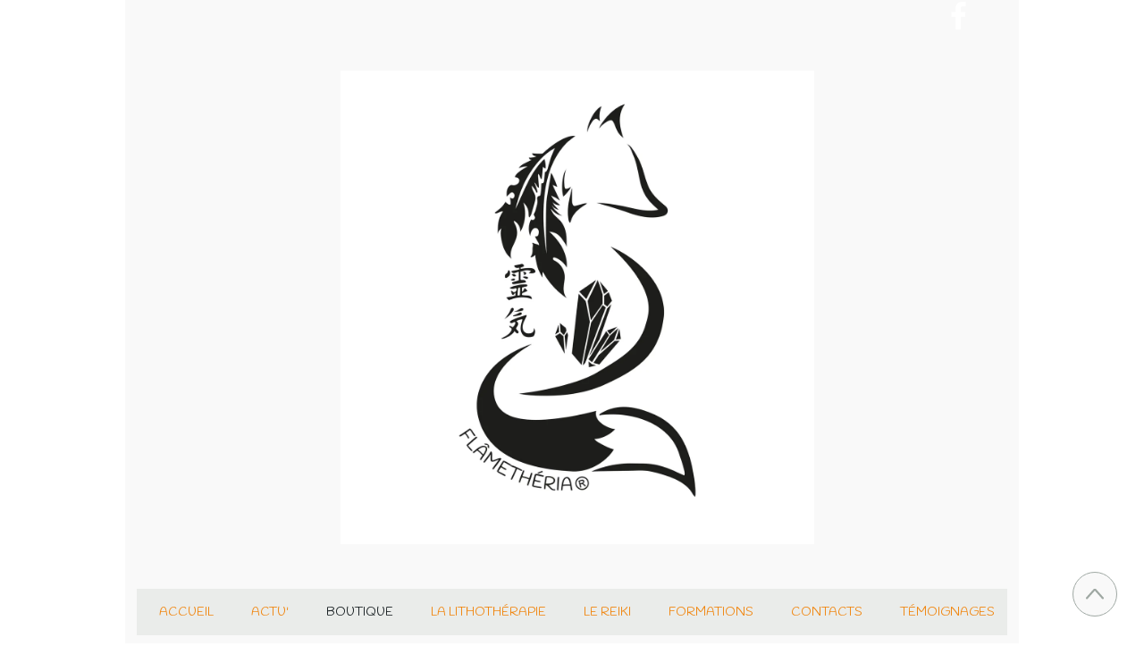

--- FILE ---
content_type: text/html; charset=utf-8
request_url: https://ui.www.flametheria.com/cpt/ui_developer_iframe/1597608203?a65202d7-9f68-4d63-88c2-aa3c8d9e5739
body_size: 541
content:
    <!DOCTYPE html>
    <html>
      <head>
      </head>
      <body style="margin:0;overflow:hidden;border:none;background:transparent;">
        <!-- Script Trustpilot (charge le widget) -->
<script async src="https://widget.trustpilot.com/bootstrap/v5/tp.widget.bootstrap.min.js"></script>

<!-- TrustBox widget – Review Collector (compact Accueil) -->
<div class="trustpilot-widget"
     data-locale="fr-FR"
     data-template-id="56278e9abfbbba0bdcd568bc"
     data-businessunit-id="68a735db7630f16cf2baa2e7"
     data-style-height="60px"
     data-style-width="100%"
     data-theme="light"
     data-token="c2cfc9ac-ce8a-495a-98c6-8e5abbaca5ed">
  <a href="https://fr.trustpilot.com/review/flametheria.com" target="_blank" rel="noopener">Avis clients sur Trustpilot</a>
</div>

      </body>
    </html>


--- FILE ---
content_type: text/plain; charset=utf-8
request_url: https://www.flametheria.com/json/cpt_ask/28083,13
body_size: 5615
content:
{"member":{"errors":["L'adresse email est incorrecte"]},"conf":{"currency":"EUR","methods":{"paypal":{"send":"on","testmode":false,"address":"sandysulflow@gmail.com","before":"Merci d'entrer vos coordonnées dans le formulaire ci-dessous.","data":{"n":"o","p":"o","a":"c","co":"c","c":"c","s":"h","st":"h"},"after":"Merci pour votre commande. Nous allons vous contacter très rapidement.","email":"","name":"Paypal","integration":"external","btn":"Paypal","id":3628},"transfer":{"send":"on","testmode":false,"before":"Merci d'entrer vos coordonnées dans le formulaire ci-dessous. Une fois ce formulaire envoyé, vous recevrez un bon de commande par email. Ceci vous permettra de payer par virement et de finaliser votre achat.","data":{"n":"o","p":"o","a":"c","co":"c","c":"o","s":"h","st":"h"},"after":"Merci pour votre commande. Un email contenant les instructions de paiement vient de vous être envoyé.","email":"Pour finaliser votre achat, merci d'ordonner un virement d'un montant correspondant au total de la commande, libellé avec la référence du bon de commande, vers ce compte :\n\nTitulaire du compte: SANDY SULFLOW \n\nIBAN:\tFR76 1469 0000 0152 0006 6951 506\nBIC:\tCMCIFRP1MON\n\nUne fois le virement effectué, envoyez-nous un email avec en pièce jointe une preuve du virement. \nVous trouverez notre adresse email en haut du bon de commande. \nDès que notre banque aura confirmé le virement, nous vous expédierons les produits que vous avez commandés.\nN'hésitez pas à nous contacter si vous avez besoin de plus d'informations.","name":"Virement Bancaire","integration":"external","btn":"Virement Bancaire","id":3630},"cb_sumup":{"before":"Merci d'entrer vos coordonnées dans le formulaire ci-dessous.","after":"Nous vous remercions pour votre achat. Nous allons vous contacter très rapidement.","email":"Nous avons bien reçu votre commande. Elle sera traitée dans les meilleurs délais.","data":{"p":"o","a":"c","c":"o","n":"o","s":"h","st":"h","co":"h"},"send":"on","testmode":false,"name":"Carte Bancaire","integration":"external","btn":"Carte Bancaire","id":7188}},"options":[],"custom":null,"tracking_code":"","summary_step":true,"billing":{"enabled":true,"vat_rate":0.0,"no_vat_display":false},"terms":"wDX9+VTmoU3s+Oszvs1dh0XSMMB5WjyilSpKuGITo5gtDTb9EXTBeMG|0Iy8MxBmFKpk0wcM30cK|MXB8CM65g==","sold_out_text":"Victime de son succès","shipping":{"discounts":[{"discount_type":"free","discount_amount":null,"cart_amount":50,"zone_id":"28","shipping_methods":null}],"display_on_product":true,"display_on_cart_summary":true,"display_on_cart":true,"display_shipping_step":false,"display_delay_on_product":true,"display_delay_on_cart":true,"display_delay_on_shipping_step":false,"product_default_weight":"20","prepare_on_1":true,"prepare_on_2":true,"prepare_on_3":true,"prepare_on_4":true,"prepare_on_5":true,"prepare_on_6":true,"prepare_on_0":false,"last_hour_for_same_day_shipping":"12","forbidden_destinations":"-1","undeliverable_order_error_text":"","display_discount":"with_fee"}},"options":{"show_cat_all":false,"search_field":true,"style":"c","rows":3,"auto_size":true,"protect":true,"auto_scroll":true,"show_stocks":true,"stock_limit":1,"sort":["n",true],"_cpt_locked":false,"show_price_from":false,"show_price_when_out_of_stock":false,"preset":1,"show_reservation_timer":false,"backdrop_preset":"2"},"cb_text":"\u003cp style=\"font-weight: bold;text-align:center;padding:25px;display: flex;align-items: center;justify-content: center;\"\u003e\u003cimg style=\"width: 28px; height: auto;\" src=\"https://st1.cdnsw.com/images/blog/padlock.png?infinite_cache\" alt=\"\" /\u003e Paiement 100% s\u0026eacute;curis\u0026eacute; \u003cimg src=\"https://st1.cdnsw.com/images/blog/logo_cb_viewer.png?infinite_cache\" alt=\"\" /\u003e\u003c/p\u003e","current_member":{"group_ids":[]},"nopid":null,"trackers":null,"nbr_products":246,"categories":[{"id":36397,"name":"Astrolitho","order":0,"virtual":false,"products":[484799,485470,484788,485991,483962,485992,483958,485458,484801,485990,483954,485469],"products_by_price":[483954,483958,483962,484788,484799,484801,485458,485469,485470,485990,485991,485992],"stores":[]},{"id":55400,"name":"Bracelets Rituels de Saisons","order":1,"virtual":false,"products":[540794,537669,543738],"products_by_price":[537669,540794,543738],"stores":[28083]},{"id":36398,"name":"Hétéroclite","order":2,"virtual":false,"products":[497155,497160,497161,497156,497157,497151,497163,497154,497162,497152],"products_by_price":[497151,497152,497154,497155,497156,497157,497160,497161,497162,497163],"stores":[28083]},{"id":36405,"name":"Bracelet Chemin de Vie","order":3,"virtual":false,"products":[513770,513771,513769,512562,247100,512560],"products_by_price":[513771,512560,513769,247100,513770,512562],"stores":[28083]},{"id":36400,"name":"Personnalisé","order":4,"virtual":false,"products":[296737,308328],"products_by_price":[296737,308328],"stores":[28083]},{"id":24998,"name":"Colliers","order":5,"virtual":false,"products":[505633,504905,350617,526189,526187,504183,429153,436485,526188,526185,474361],"products_by_price":[526185,350617,526188,526189,504905,526187,505633,429153,474361,504183,436485],"stores":[28083]},{"id":53297,"name":"Chamanisme","order":6,"virtual":false,"products":[536715,537110,536867,523231],"products_by_price":[537110,536715,536867,523231],"stores":[28083]},{"id":37263,"name":"Réparation","order":7,"virtual":false,"products":[332581,332576],"products_by_price":[332576,332581],"stores":[28083]},{"id":53657,"name":"E-Carte Cadeau","order":8,"virtual":false,"products":[513770,513771,513769,528487,528486],"products_by_price":[513771,513769,528487,528486,513770],"stores":[28083]},{"id":54642,"name":"Les Grimoires du Renard","order":9,"virtual":false,"products":[534220,533847,534446,534454,532798,532560],"products_by_price":[534454,534446,534220,533847,532798,532560],"stores":[28083]},{"id":54733,"name":"Reiki","order":10,"virtual":false,"products":[533087,533086,533085],"products_by_price":[533085,533086,533087],"stores":[28083]},{"id":50059,"name":"Black Zodiac","order":11,"virtual":false,"products":[491084,491089,491083,491091,491082,491092,491081,491086,491085,491090,491080,491088],"products_by_price":[491080,491081,491082,491083,491084,491092,491091,491088,491089,491090,491086,491085],"stores":[]},{"id":52015,"name":"Atypik","order":12,"virtual":false,"products":[510314,510310,510449,510445,510452,510446,510313,510308,510306,510316,510455,510450,510312,510315,510311],"products_by_price":[510449,510308,510446,510450,510452,510314,510313,510311,510316,510445,510310,510455,510315,510312,510306],"stores":[]},{"id":51888,"name":"Ancrage","order":13,"virtual":false,"products":[324949,324939,498465,495618,474208,324925,505959,505957,324923,324918,518536,502139,325020,495599,495604,325010,326093,348063,495605,495606,325000,325061,324999,326332,495617],"products_by_price":[495604,324949,324999,518536,495618,325010,495605,325020,324918,324923,505959,324925,348063,324939,325000,495617,326332,502139,326093,495599,495606,505957,474208,498465,325061],"stores":[]},{"id":51889,"name":"Joie de Vivre","order":14,"virtual":false,"products":[505959,505957,502139,495602,348063,495605,495606,325001,474206,324994,326120,507236,474203],"products_by_price":[495602,495605,325001,324994,348063,507236,505959,474203,326120,495606,502139,505957,474206],"stores":[]},{"id":51890,"name":"Confiance","order":15,"virtual":false,"products":[326671,324936,326102,324929,474209,324926,326329,505959,505957,348063,325007,495598,326091,495605,495606,458702,324993,502149],"products_by_price":[458702,326671,324929,495598,324993,325007,348063,505959,324926,495605,324936,474209,326102,326329,505957,502149,495606,326091],"stores":[]},{"id":51891,"name":"Émotions","order":16,"virtual":false,"products":[324908,326110,324968,495595,324959,474212,348070,495601,495600,326671,325035,326103,447091,325024,326095,495611,348080,348076,348063,488970,495597,324997,495607,324984,326118,348052,326111,474203],"products_by_price":[326095,325024,326671,324959,348080,447091,348063,325035,488970,324984,324968,324908,348052,324997,474212,348076,348070,326118,495607,495611,495597,326103,326111,495600,495601,474203,495595,326110],"stores":[]},{"id":51892,"name":"Communication","order":17,"virtual":false,"products":[474232,326108,518536,325020,495599,348056,326117,324979,474195,325059,326114],"products_by_price":[348056,326117,518536,474232,325020,324979,325059,326114,495599,326108,474195],"stores":[]},{"id":51893,"name":"Intuition","order":18,"virtual":false,"products":[474232,326108,518536,495611,325020,495599,495602,325007,495598,326091,348061,474204,348056,326117],"products_by_price":[495602,348056,326117,518536,348061,325020,474232,325007,495598,495599,495611,326108,474204,326091],"stores":[]},{"id":51894,"name":"Spiritualité","order":19,"virtual":false,"products":[495609,324949,518536,325020,495599,495604,348063,324997,495607,324995,326126,324979,474195,324976,326115],"products_by_price":[495604,495609,518536,324949,348063,324997,325020,324995,324979,324976,326126,495607,495599,326115,474195],"stores":[]},{"id":50227,"name":"Créations à Thèmes","order":20,"virtual":false,"products":[503675],"products_by_price":[503675],"stores":[]},{"id":36403,"name":"Essentiel 10mm","order":21,"virtual":false,"products":[],"products_by_price":[],"stores":[]},{"id":38312,"name":"Inspirés","order":22,"virtual":false,"products":[348301,323849,348293,348306,348286,348296,348289,295426,314732,305710,305606],"products_by_price":[323849,348301,314732,348286,295426,305710,348293,348289,305606,348296,348306],"stores":[]},{"id":39825,"name":"Loups","order":23,"virtual":false,"products":[372323,359587,358330],"products_by_price":[372323,359587,358330],"stores":[]},{"id":50538,"name":"Les \"É-Fée-Mers\"","order":24,"virtual":false,"products":[498737,498736,461965,496166,496165,496164,496163,496162,496161,496160,497169,497168,498740],"products_by_price":[498740,498737,498736,496163,496161,496164,497169,497168,496166,496160,496165,496162,461965],"stores":[]},{"id":47800,"name":"Gri-Gris Chakras","order":25,"virtual":false,"products":[459743,459747,459745,459739,459746,459744,459742,459738,459740],"products_by_price":[459738,459739,459740,459742,459743,459744,459745,459746,459747],"stores":[]},{"id":null,"name":"Tous","order":-1,"virtual":false,"products":[536715,503675,513770,513771,513769,348301,324908,326110,537110,510314,510310,510449,510445,510452,324968,495595,495609,382529,382389,382298,382390,382301,382537,382538,382387,382386,382533,382294,382528,382535,382527,498738,386370,498737,386368,498736,323849,474232,326108,324959,533087,474212,534220,533847,348070,495601,495600,326671,332581,332576,324949,497155,325035,326103,497160,324939,498465,324936,326102,510446,510313,414728,447091,505633,510308,510306,510316,324929,474209,495618,461965,474208,324925,324926,326329,497161,505959,505957,324923,324918,518536,502139,348293,348306,540794,372323,325024,326095,504905,350617,359587,348286,495611,325020,495599,495604,526189,495602,414724,348080,348076,325010,326093,497156,526187,348063,325007,495598,326091,495605,495606,497157,488970,495597,325001,474206,348061,474204,533086,533085,325000,325061,534446,459743,459747,459745,459739,459746,459744,459742,459738,459740,324999,326332,324997,495607,504183,512562,414721,537669,543738,528487,528486,348296,414725,495617,496166,496165,324995,326126,497151,414726,324994,326120,429153,436485,414716,458702,497163,496120,444291,496164,496163,496119,444288,496162,444283,496118,388928,444282,496117,496161,496160,444281,496116,534454,324993,502149,296737,308328,247100,497169,497168,512560,491084,491089,491083,491091,491082,491092,491081,491086,491085,491090,491080,491088,324984,326118,497154,510455,510450,510312,510315,510311,536867,484799,485470,484788,485991,483962,485992,483958,485458,484801,485990,483954,485469,523231,348056,326117,526188,324979,474195,414719,526185,474361,324976,326115,497162,498740,325059,326114,348052,326111,497152,507236,348289,295426,532798,532560,290188,314732,358330,305710,305606,474203],"products_by_price":[537110,536715,536867,526185,350617,526188,526189,504905,526187,372323,513771,523231,359587,505633,512560,498740,540794,537669,543738,429153,474361,504183,513769,414716,436485,458702,414728,358330,528487,485469,483958,483954,484799,484801,485458,483962,485470,485990,414721,485992,495602,484788,485991,247100,414719,528486,414724,495604,326095,325024,414726,414725,326671,296737,510449,348056,491092,491088,491080,491081,491082,491083,491084,491091,491089,491086,491090,495609,503675,510308,491085,497151,497155,308328,497156,497163,510446,497162,497161,497157,497160,497154,497152,510450,510452,510314,323849,510310,326117,510455,510445,324959,510313,510316,510311,510312,324929,314732,510306,324949,324999,518536,348080,498738,348301,510315,325035,447091,325059,324926,388928,386370,386368,382538,382537,507236,505959,324936,324939,382535,382533,474232,348052,382529,325020,325010,325007,325001,325000,382528,324997,324995,324994,324993,324984,324979,324976,488970,382527,382390,382389,382387,382386,382301,382298,382294,495618,324925,324923,324918,324908,495617,495598,498737,348063,348061,324968,348286,495605,498736,348070,348076,348289,348293,326102,474212,326332,305710,295426,290188,474209,502149,326111,326108,326103,326093,326091,325061,348296,326110,326329,326126,326120,495611,495607,495606,495601,305606,326118,498465,495600,495599,495597,495595,502139,326115,474208,474206,326114,474203,505957,474195,474204,496161,496163,444282,496119,496117,348306,444288,496120,496164,444291,513770,512562,497168,497169,444281,496166,444283,496165,496116,496118,496160,496162,461965,534454,534446,534220,532798,533847,532560,332576,459747,459746,459745,459743,459742,459738,459739,459744,459740,533086,533085,332581,533087],"stores":[]}],"coupon":true}

--- FILE ---
content_type: text/plain; charset=utf-8
request_url: https://www.flametheria.com/json/cpt_ask/28083,13
body_size: 2569
content:
{"member":{"errors":["L'adresse email est incorrecte"]},"products":[{"id":537669,"name":"ELWEN","price":39.0,"img":[{"id":27568868,"name":"Copie-de-SiteW.png","url":"/Nouveau-dossier-1/gew9w/Copie-de-SiteW.png","removable":true,"width":1280,"height":1280,"thumbnails":{"normal":"/Nouveau-dossier-1/gew9w/Copie-de-SiteW.png?s=YqFCk3A=","small":"/Nouveau-dossier-1/gew9w/Copie-de-SiteW.png?s=YqFAlnA="},"api":"sitew","srcset":{"1280":"/Nouveau-dossier-1/gew9w/Copie-de-SiteW.png?s=YqFAkXhk","1024":"/Nouveau-dossier-1/gew9w/Copie-de-SiteW.png?s=YqFAk3Jg","768":"/Nouveau-dossier-1/gew9w/Copie-de-SiteW.png?s=YqFGlXg=","425":"/Nouveau-dossier-1/gew9w/Copie-de-SiteW.png?s=YqFFkXU="}},{"id":27568869,"name":"Copie-de-SiteW-1-.png","url":"/Nouveau-dossier-1/gew9x/Copie-de-SiteW-1-.png","removable":true,"width":1280,"height":1280,"thumbnails":{"normal":"/Nouveau-dossier-1/gew9x/Copie-de-SiteW-1-.png?s=YqFCk3A=","small":"/Nouveau-dossier-1/gew9x/Copie-de-SiteW-1-.png?s=YqFAlnA="},"api":"sitew","srcset":{"1280":"/Nouveau-dossier-1/gew9x/Copie-de-SiteW-1-.png?s=YqFAkXhk","1024":"/Nouveau-dossier-1/gew9x/Copie-de-SiteW-1-.png?s=YqFAk3Jg","768":"/Nouveau-dossier-1/gew9x/Copie-de-SiteW-1-.png?s=YqFGlXg=","425":"/Nouveau-dossier-1/gew9x/Copie-de-SiteW-1-.png?s=YqFFkXU="}},{"id":27568870,"name":"Copie-de-SiteW-2-.png","url":"/Nouveau-dossier-1/gew9y/Copie-de-SiteW-2-.png","removable":true,"width":1280,"height":1280,"thumbnails":{"normal":"/Nouveau-dossier-1/gew9y/Copie-de-SiteW-2-.png?s=YqFCk3A=","small":"/Nouveau-dossier-1/gew9y/Copie-de-SiteW-2-.png?s=YqFAlnA="},"api":"sitew","srcset":{"1280":"/Nouveau-dossier-1/gew9y/Copie-de-SiteW-2-.png?s=YqFAkXhk","1024":"/Nouveau-dossier-1/gew9y/Copie-de-SiteW-2-.png?s=YqFAk3Jg","768":"/Nouveau-dossier-1/gew9y/Copie-de-SiteW-2-.png?s=YqFGlXg=","425":"/Nouveau-dossier-1/gew9y/Copie-de-SiteW-2-.png?s=YqFFkXU="}},{"id":27568874,"name":"Copie-de-SiteW-3-.png","url":"/Nouveau-dossier-1/gewa2/Copie-de-SiteW-3-.png","removable":true,"width":1280,"height":1280,"thumbnails":{"normal":"/Nouveau-dossier-1/gewa2/Copie-de-SiteW-3-.png?s=YqFCk3A=","small":"/Nouveau-dossier-1/gewa2/Copie-de-SiteW-3-.png?s=YqFAlnA="},"api":"sitew","srcset":{"1280":"/Nouveau-dossier-1/gewa2/Copie-de-SiteW-3-.png?s=YqFAkXhk","1024":"/Nouveau-dossier-1/gewa2/Copie-de-SiteW-3-.png?s=YqFAk3Jg","768":"/Nouveau-dossier-1/gewa2/Copie-de-SiteW-3-.png?s=YqFGlXg=","425":"/Nouveau-dossier-1/gewa2/Copie-de-SiteW-3-.png?s=YqFFkXU="}}],"visible":true,"summary":"Elwen est né au seuil de l’automne, là où le jour et la nuit s’équilibrent. Il est le fruit des moissons intérieures, celui que l’on cueille dans la gratitude autant que dans le renoncement. Ses...","max":1,"strike":0.0,"weight":null,"reference":"","order":null,"reserved":[{"cart_id":"1f4b3133-ca0e-1891-5cab-388a90a34d4c","options":"[[\"Taille de poignet (cm)\",\"20\"]]","quantity":1,"reserved_at":"2025-10-24T20:20:32.218+02:00","reserved_until":"2025-10-24T20:30:32.218+02:00"}],"category_ids":[55400],"options":[],"opts":[{"name":"Taille de poignet (cm)","\u003e":1,"\u003c":100}],"stocks":{},"digital":false,"vat_rate":null,"custom_prices":null,"stock_mode":null,"custom_stock_sentence":"","replenishment_date":null,"custom_stock_sentence_color":"red","pre_order_date":null,"seo":{},"disabled_on_viewer":false,"url_name":"s537669p/ELWEN","pageid":"F"},{"id":540794,"name":"NOXERA","price":39.0,"img":[{"id":27621010,"name":"Post-RS-1-.png","url":"/Noxera/gg0ia/Post-RS-1-.png","removable":true,"width":1280,"height":1280,"thumbnails":{"normal":"/Noxera/gg0ia/Post-RS-1-.png?s=YqFCk3A=","small":"/Noxera/gg0ia/Post-RS-1-.png?s=YqFAlnA="},"api":"sitew","srcset":{"1280":"/Noxera/gg0ia/Post-RS-1-.png?s=YqFAkXhk","1024":"/Noxera/gg0ia/Post-RS-1-.png?s=YqFAk3Jg","768":"/Noxera/gg0ia/Post-RS-1-.png?s=YqFGlXg=","425":"/Noxera/gg0ia/Post-RS-1-.png?s=YqFFkXU="}},{"id":27620997,"name":"unnamed-2025-10-23T124138-313.jpg","url":"/Noxera/gg0hx/unnamed-2025-10-23T124138-313.jpg","removable":true,"width":254,"height":640,"thumbnails":{"normal":"/Noxera/gg0hx/unnamed-2025-10-23T124138-313.jpg?s=YqFCk3A=","small":"/Noxera/gg0hx/unnamed-2025-10-23T124138-313.jpg?s=YqFAlnA="},"api":"sitew","srcset":{"254":"/Noxera/gg0hx/unnamed-2025-10-23T124138-313.jpg?s=YqFDlnQ="}},{"id":27620998,"name":"unnamed-2025-10-23T124142-307.jpg","url":"/Noxera/gg0hy/unnamed-2025-10-23T124142-307.jpg","removable":true,"width":480,"height":640,"thumbnails":{"normal":"/Noxera/gg0hy/unnamed-2025-10-23T124142-307.jpg?s=YqFCk3A=","small":"/Noxera/gg0hy/unnamed-2025-10-23T124142-307.jpg?s=YqFAlnA="},"api":"sitew","srcset":{"480":"/Noxera/gg0hy/unnamed-2025-10-23T124142-307.jpg?s=YqFFm3A=","425":"/Noxera/gg0hy/unnamed-2025-10-23T124142-307.jpg?s=YqFFkXU="}},{"id":27621000,"name":"RS.png","url":"/Noxera/gg0i0/RS.png","removable":true,"width":1280,"height":1280,"thumbnails":{"normal":"/Noxera/gg0i0/RS.png?s=YqFCk3A=","small":"/Noxera/gg0i0/RS.png?s=YqFAlnA="},"api":"sitew","srcset":{"1280":"/Noxera/gg0i0/RS.png?s=YqFAkXhk","1024":"/Noxera/gg0i0/RS.png?s=YqFAk3Jg","768":"/Noxera/gg0i0/RS.png?s=YqFGlXg=","425":"/Noxera/gg0i0/RS.png?s=YqFFkXU="}},{"id":27620999,"name":"boutique-2.png","url":"/Noxera/gg0hz/boutique-2.png","removable":true,"width":1280,"height":1280,"thumbnails":{"normal":"/Noxera/gg0hz/boutique-2.png?s=YqFCk3A=","small":"/Noxera/gg0hz/boutique-2.png?s=YqFAlnA="},"api":"sitew","srcset":{"1280":"/Noxera/gg0hz/boutique-2.png?s=YqFAkXhk","1024":"/Noxera/gg0hz/boutique-2.png?s=YqFAk3Jg","768":"/Noxera/gg0hz/boutique-2.png?s=YqFGlXg=","425":"/Noxera/gg0hz/boutique-2.png?s=YqFFkXU="}}],"visible":true,"summary":"✨ Histoire \u0026amp; vibration Quand les brumes se lèvent et que le voile s’amincit, Noxera veille. Gardienne silencieuse des passages et des âmes, elle ouvre la porte entre les mondes et éclaire la nuit...","max":1,"strike":0.0,"weight":null,"reference":"","order":null,"reserved":[],"category_ids":[55400],"options":[],"opts":[],"stocks":{},"digital":false,"vat_rate":null,"custom_prices":null,"stock_mode":null,"custom_stock_sentence":"","replenishment_date":null,"custom_stock_sentence_color":"red","pre_order_date":null,"seo":{},"disabled_on_viewer":false,"url_name":"s540794p/NOXERA","pageid":"F"},{"id":543738,"name":"EIRA","price":39.0,"img":[{"id":27679613,"name":"Post-RS-2-.png","url":"/Nouveau-dossier-1/gh9q5/Post-RS-2-.png","removable":true,"width":1280,"height":1280,"thumbnails":{"normal":"/Nouveau-dossier-1/gh9q5/Post-RS-2-.png?s=YqFCk3A=","small":"/Nouveau-dossier-1/gh9q5/Post-RS-2-.png?s=YqFAlnA="},"api":"sitew","srcset":{"1280":"/Nouveau-dossier-1/gh9q5/Post-RS-2-.png?s=YqFAkXhk","1024":"/Nouveau-dossier-1/gh9q5/Post-RS-2-.png?s=YqFAk3Jg","768":"/Nouveau-dossier-1/gh9q5/Post-RS-2-.png?s=YqFGlXg=","425":"/Nouveau-dossier-1/gh9q5/Post-RS-2-.png?s=YqFFkXU="}},{"id":27679615,"name":"RS-1-.png","url":"/Nouveau-dossier-1/gh9q7/RS-1-.png","removable":true,"width":1280,"height":1280,"thumbnails":{"normal":"/Nouveau-dossier-1/gh9q7/RS-1-.png?s=YqFCk3A=","small":"/Nouveau-dossier-1/gh9q7/RS-1-.png?s=YqFAlnA="},"api":"sitew","srcset":{"1280":"/Nouveau-dossier-1/gh9q7/RS-1-.png?s=YqFAkXhk","1024":"/Nouveau-dossier-1/gh9q7/RS-1-.png?s=YqFAk3Jg","768":"/Nouveau-dossier-1/gh9q7/RS-1-.png?s=YqFGlXg=","425":"/Nouveau-dossier-1/gh9q7/RS-1-.png?s=YqFFkXU="}},{"id":27679614,"name":"Post-RS-3-.png","url":"/Nouveau-dossier-1/gh9q6/Post-RS-3-.png","removable":true,"width":1280,"height":1280,"thumbnails":{"normal":"/Nouveau-dossier-1/gh9q6/Post-RS-3-.png?s=YqFCk3A=","small":"/Nouveau-dossier-1/gh9q6/Post-RS-3-.png?s=YqFAlnA="},"api":"sitew","srcset":{"1280":"/Nouveau-dossier-1/gh9q6/Post-RS-3-.png?s=YqFAkXhk","1024":"/Nouveau-dossier-1/gh9q6/Post-RS-3-.png?s=YqFAk3Jg","768":"/Nouveau-dossier-1/gh9q6/Post-RS-3-.png?s=YqFGlXg=","425":"/Nouveau-dossier-1/gh9q6/Post-RS-3-.png?s=YqFFkXU="}},{"id":27679616,"name":"RS-2-.png","url":"/Nouveau-dossier-1/gh9q8/RS-2-.png","removable":true,"width":1280,"height":1280,"thumbnails":{"normal":"/Nouveau-dossier-1/gh9q8/RS-2-.png?s=YqFCk3A=","small":"/Nouveau-dossier-1/gh9q8/RS-2-.png?s=YqFAlnA="},"api":"sitew","srcset":{"1280":"/Nouveau-dossier-1/gh9q8/RS-2-.png?s=YqFAkXhk","1024":"/Nouveau-dossier-1/gh9q8/RS-2-.png?s=YqFAk3Jg","768":"/Nouveau-dossier-1/gh9q8/RS-2-.png?s=YqFGlXg=","425":"/Nouveau-dossier-1/gh9q8/RS-2-.png?s=YqFFkXU="}},{"id":27679617,"name":"RS-3-.png","url":"/Nouveau-dossier-1/gh9q9/RS-3-.png","removable":true,"width":1280,"height":1280,"thumbnails":{"normal":"/Nouveau-dossier-1/gh9q9/RS-3-.png?s=YqFCk3A=","small":"/Nouveau-dossier-1/gh9q9/RS-3-.png?s=YqFAlnA="},"api":"sitew","srcset":{"1280":"/Nouveau-dossier-1/gh9q9/RS-3-.png?s=YqFAkXhk","1024":"/Nouveau-dossier-1/gh9q9/RS-3-.png?s=YqFAk3Jg","768":"/Nouveau-dossier-1/gh9q9/RS-3-.png?s=YqFGlXg=","425":"/Nouveau-dossier-1/gh9q9/RS-3-.png?s=YqFFkXU="}}],"visible":true,"summary":"✨ Histoire \u0026amp; vibration Le Solstice d\u0026#39;Hiver marque la Nuit la plus longue, le point d’immobilité où le Soleil semble s’être retiré. Tout est silence, lenteur, intériorité. Et pourtant… au cœur même...","max":5,"strike":0.0,"weight":null,"reference":"","order":null,"reserved":[],"category_ids":[55400],"options":[],"opts":[{"name":"Taille du poignet (cm)","\u003e":1,"\u003c":100},{"name":"Emballage Cadeau","\u003e":1,"\u003c":100}],"stocks":{},"digital":false,"vat_rate":null,"custom_prices":null,"stock_mode":null,"custom_stock_sentence":"","replenishment_date":null,"custom_stock_sentence_color":"red","pre_order_date":null,"seo":{},"disabled_on_viewer":false,"url_name":"s543738p/EIRA","pageid":"F"}]}